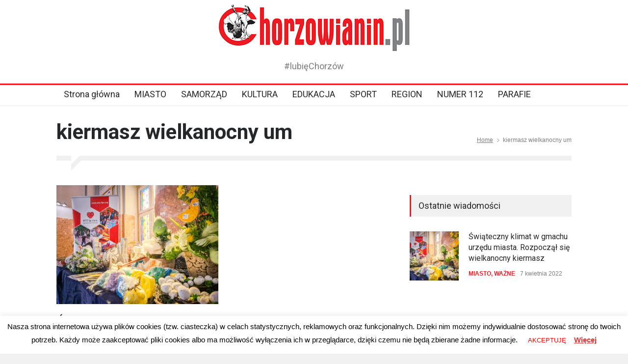

--- FILE ---
content_type: text/html; charset=UTF-8
request_url: https://chorzowianin.pl/tag/kiermasz-wielkanocny-um/
body_size: 14492
content:
<!DOCTYPE html>
<html lang="pl-PL">
		<head>
		
		
		<!-- Global site tag (gtag.js) - Google Analytics -->
<script async src="https://www.googletagmanager.com/gtag/js?id=UA-20571878-1"></script>
<script>
  window.dataLayer = window.dataLayer || [];
  function gtag(){dataLayer.push(arguments);}
  gtag('js', new Date());

  gtag('config', 'UA-20571878-1');
</script>
		
		
		<script async src="https://pagead2.googlesyndication.com/pagead/js/adsbygoogle.js?client=ca-pub-8151566119782374"
     crossorigin="anonymous"></script>
		
		
		<!--meta-->
		<meta http-equiv="content-type" content="text/html; charset=UTF-8" />
		<meta name="generator" content="WordPress 5.8.12" />
		<meta name="viewport" content="width=device-width, initial-scale=1, maximum-scale=1.2" />
		<meta name="description" content="#lubięChorzów" />
		<meta name="format-detection" content="telephone=no" />
		<!--style-->
		<link rel="alternate" type="application/rss+xml" title="RSS 2.0" href="https://chorzowianin.pl/feed/" />
		<link rel="pingback" href="https://chorzowianin.pl/xmlrpc.php" />
		<title>kiermasz wielkanocny um &#8211; Chorzowianin.pl portal mieszkańców miasta</title>
<style>
	/* Custom BSA_PRO Styles */

	/* fonts */

	/* form */
	.bsaProOrderingForm {   }
	.bsaProInput input,
	.bsaProInput input[type='file'],
	.bsaProSelectSpace select,
	.bsaProInputsRight .bsaInputInner,
	.bsaProInputsRight .bsaInputInner label {   }
	.bsaProPrice  {  }
	.bsaProDiscount  {   }
	.bsaProOrderingForm .bsaProSubmit,
	.bsaProOrderingForm .bsaProSubmit:hover,
	.bsaProOrderingForm .bsaProSubmit:active {   }

	/* alerts */
	.bsaProAlert,
	.bsaProAlert > a,
	.bsaProAlert > a:hover,
	.bsaProAlert > a:focus {  }
	.bsaProAlertSuccess {  }
	.bsaProAlertFailed {  }

	/* stats */
	.bsaStatsWrapper .ct-chart .ct-series.ct-series-b .ct-bar,
	.bsaStatsWrapper .ct-chart .ct-series.ct-series-b .ct-line,
	.bsaStatsWrapper .ct-chart .ct-series.ct-series-b .ct-point,
	.bsaStatsWrapper .ct-chart .ct-series.ct-series-b .ct-slice.ct-donut { stroke: #673AB7 !important; }

	.bsaStatsWrapper  .ct-chart .ct-series.ct-series-a .ct-bar,
	.bsaStatsWrapper .ct-chart .ct-series.ct-series-a .ct-line,
	.bsaStatsWrapper .ct-chart .ct-series.ct-series-a .ct-point,
	.bsaStatsWrapper .ct-chart .ct-series.ct-series-a .ct-slice.ct-donut { stroke: #FBCD39 !important; }

	/* Custom CSS */
	.bsaProContainer-1 { margin: 0 auto;}</style><meta name='robots' content='max-image-preview:large' />
<link rel='dns-prefetch' href='//fonts.googleapis.com' />
<link rel='dns-prefetch' href='//s.w.org' />
<link rel="alternate" type="application/rss+xml" title="Chorzowianin.pl portal mieszkańców miasta &raquo; Kanał z wpisami" href="https://chorzowianin.pl/feed/" />
<link rel="alternate" type="application/rss+xml" title="Chorzowianin.pl portal mieszkańców miasta &raquo; Kanał z komentarzami" href="https://chorzowianin.pl/comments/feed/" />
<link rel="alternate" type="application/rss+xml" title="Chorzowianin.pl portal mieszkańców miasta &raquo; Kanał z wpisami otagowanymi jako kiermasz wielkanocny um" href="https://chorzowianin.pl/tag/kiermasz-wielkanocny-um/feed/" />
		<!-- This site uses the Google Analytics by ExactMetrics plugin v7.1.0 - Using Analytics tracking - https://www.exactmetrics.com/ -->
							<script src="//www.googletagmanager.com/gtag/js?id=UA-4118295-6"  type="text/javascript" data-cfasync="false" async></script>
			<script type="text/javascript" data-cfasync="false">
				var em_version = '7.1.0';
				var em_track_user = true;
				var em_no_track_reason = '';
				
								var disableStrs = [
															'ga-disable-UA-4118295-6',
									];

				/* Function to detect opted out users */
				function __gtagTrackerIsOptedOut() {
					for ( var index = 0; index < disableStrs.length; index++ ) {
						if ( document.cookie.indexOf( disableStrs[ index ] + '=true' ) > -1 ) {
							return true;
						}
					}

					return false;
				}

				/* Disable tracking if the opt-out cookie exists. */
				if ( __gtagTrackerIsOptedOut() ) {
					for ( var index = 0; index < disableStrs.length; index++ ) {
						window[ disableStrs[ index ] ] = true;
					}
				}

				/* Opt-out function */
				function __gtagTrackerOptout() {
					for ( var index = 0; index < disableStrs.length; index++ ) {
						document.cookie = disableStrs[ index ] + '=true; expires=Thu, 31 Dec 2099 23:59:59 UTC; path=/';
						window[ disableStrs[ index ] ] = true;
					}
				}

				if ( 'undefined' === typeof gaOptout ) {
					function gaOptout() {
						__gtagTrackerOptout();
					}
				}
								window.dataLayer = window.dataLayer || [];

				window.ExactMetricsDualTracker = {
					helpers: {},
					trackers: {},
				};
				if ( em_track_user ) {
					function __gtagDataLayer() {
						dataLayer.push( arguments );
					}

					function __gtagTracker( type, name, parameters ) {
						if ( type === 'event' ) {
							
															parameters.send_to = exactmetrics_frontend.ua;
								__gtagDataLayer.apply( null, arguments );
													} else {
							__gtagDataLayer.apply( null, arguments );
						}
					}
					__gtagTracker( 'js', new Date() );
					__gtagTracker( 'set', {
						'developer_id.dNDMyYj' : true,
											} );
															__gtagTracker( 'config', 'UA-4118295-6', {"forceSSL":"true"} );
										window.gtag = __gtagTracker;										(
						function () {
							/* https://developers.google.com/analytics/devguides/collection/analyticsjs/ */
							/* ga and __gaTracker compatibility shim. */
							var noopfn = function () {
								return null;
							};
							var newtracker = function () {
								return new Tracker();
							};
							var Tracker = function () {
								return null;
							};
							var p = Tracker.prototype;
							p.get = noopfn;
							p.set = noopfn;
							p.send = function (){
								var args = Array.prototype.slice.call(arguments);
								args.unshift( 'send' );
								__gaTracker.apply(null, args);
							};
							var __gaTracker = function () {
								var len = arguments.length;
								if ( len === 0 ) {
									return;
								}
								var f = arguments[len - 1];
								if ( typeof f !== 'object' || f === null || typeof f.hitCallback !== 'function' ) {
									if ( 'send' === arguments[0] ) {
										var hitConverted, hitObject = false, action;
										if ( 'event' === arguments[1] ) {
											if ( 'undefined' !== typeof arguments[3] ) {
												hitObject = {
													'eventAction': arguments[3],
													'eventCategory': arguments[2],
													'eventLabel': arguments[4],
													'value': arguments[5] ? arguments[5] : 1,
												}
											}
										}
										if ( 'pageview' === arguments[1] ) {
											if ( 'undefined' !== typeof arguments[2] ) {
												hitObject = {
													'eventAction': 'page_view',
													'page_path' : arguments[2],
												}
											}
										}
										if ( typeof arguments[2] === 'object' ) {
											hitObject = arguments[2];
										}
										if ( typeof arguments[5] === 'object' ) {
											Object.assign( hitObject, arguments[5] );
										}
										if ( 'undefined' !== typeof arguments[1].hitType ) {
											hitObject = arguments[1];
											if ( 'pageview' === hitObject.hitType ) {
												hitObject.eventAction = 'page_view';
											}
										}
										if ( hitObject ) {
											action = 'timing' === arguments[1].hitType ? 'timing_complete' : hitObject.eventAction;
											hitConverted = mapArgs( hitObject );
											__gtagTracker( 'event', action, hitConverted );
										}
									}
									return;
								}

								function mapArgs( args ) {
									var arg, hit = {};
									var gaMap = {
										'eventCategory': 'event_category',
										'eventAction': 'event_action',
										'eventLabel': 'event_label',
										'eventValue': 'event_value',
										'nonInteraction': 'non_interaction',
										'timingCategory': 'event_category',
										'timingVar': 'name',
										'timingValue': 'value',
										'timingLabel': 'event_label',
										'page' : 'page_path',
										'location' : 'page_location',
										'title' : 'page_title',
									};
									for ( arg in args ) {
																				if ( ! ( ! args.hasOwnProperty(arg) || ! gaMap.hasOwnProperty(arg) ) ) {
											hit[gaMap[arg]] = args[arg];
										} else {
											hit[arg] = args[arg];
										}
									}
									return hit;
								}

								try {
									f.hitCallback();
								} catch ( ex ) {
								}
							};
							__gaTracker.create = newtracker;
							__gaTracker.getByName = newtracker;
							__gaTracker.getAll = function () {
								return [];
							};
							__gaTracker.remove = noopfn;
							__gaTracker.loaded = true;
							window['__gaTracker'] = __gaTracker;
						}
					)();
									} else {
										console.log( "" );
					( function () {
							function __gtagTracker() {
								return null;
							}
							window['__gtagTracker'] = __gtagTracker;
							window['gtag'] = __gtagTracker;
					} )();
									}
			</script>
				<!-- / Google Analytics by ExactMetrics -->
				<script type="text/javascript">
			window._wpemojiSettings = {"baseUrl":"https:\/\/s.w.org\/images\/core\/emoji\/13.1.0\/72x72\/","ext":".png","svgUrl":"https:\/\/s.w.org\/images\/core\/emoji\/13.1.0\/svg\/","svgExt":".svg","source":{"concatemoji":"https:\/\/chorzowianin.pl\/wp-includes\/js\/wp-emoji-release.min.js?ver=5.8.12"}};
			!function(e,a,t){var n,r,o,i=a.createElement("canvas"),p=i.getContext&&i.getContext("2d");function s(e,t){var a=String.fromCharCode;p.clearRect(0,0,i.width,i.height),p.fillText(a.apply(this,e),0,0);e=i.toDataURL();return p.clearRect(0,0,i.width,i.height),p.fillText(a.apply(this,t),0,0),e===i.toDataURL()}function c(e){var t=a.createElement("script");t.src=e,t.defer=t.type="text/javascript",a.getElementsByTagName("head")[0].appendChild(t)}for(o=Array("flag","emoji"),t.supports={everything:!0,everythingExceptFlag:!0},r=0;r<o.length;r++)t.supports[o[r]]=function(e){if(!p||!p.fillText)return!1;switch(p.textBaseline="top",p.font="600 32px Arial",e){case"flag":return s([127987,65039,8205,9895,65039],[127987,65039,8203,9895,65039])?!1:!s([55356,56826,55356,56819],[55356,56826,8203,55356,56819])&&!s([55356,57332,56128,56423,56128,56418,56128,56421,56128,56430,56128,56423,56128,56447],[55356,57332,8203,56128,56423,8203,56128,56418,8203,56128,56421,8203,56128,56430,8203,56128,56423,8203,56128,56447]);case"emoji":return!s([10084,65039,8205,55357,56613],[10084,65039,8203,55357,56613])}return!1}(o[r]),t.supports.everything=t.supports.everything&&t.supports[o[r]],"flag"!==o[r]&&(t.supports.everythingExceptFlag=t.supports.everythingExceptFlag&&t.supports[o[r]]);t.supports.everythingExceptFlag=t.supports.everythingExceptFlag&&!t.supports.flag,t.DOMReady=!1,t.readyCallback=function(){t.DOMReady=!0},t.supports.everything||(n=function(){t.readyCallback()},a.addEventListener?(a.addEventListener("DOMContentLoaded",n,!1),e.addEventListener("load",n,!1)):(e.attachEvent("onload",n),a.attachEvent("onreadystatechange",function(){"complete"===a.readyState&&t.readyCallback()})),(n=t.source||{}).concatemoji?c(n.concatemoji):n.wpemoji&&n.twemoji&&(c(n.twemoji),c(n.wpemoji)))}(window,document,window._wpemojiSettings);
		</script>
		<style type="text/css">
img.wp-smiley,
img.emoji {
	display: inline !important;
	border: none !important;
	box-shadow: none !important;
	height: 1em !important;
	width: 1em !important;
	margin: 0 .07em !important;
	vertical-align: -0.1em !important;
	background: none !important;
	padding: 0 !important;
}
</style>
	<link rel='stylesheet' id='wp-block-library-css'  href='https://chorzowianin.pl/wp-includes/css/dist/block-library/style.min.css?ver=5.8.12' type='text/css' media='all' />
<style id='wp-block-library-theme-inline-css' type='text/css'>
#start-resizable-editor-section{display:none}.wp-block-audio figcaption{color:#555;font-size:13px;text-align:center}.is-dark-theme .wp-block-audio figcaption{color:hsla(0,0%,100%,.65)}.wp-block-code{font-family:Menlo,Consolas,monaco,monospace;color:#1e1e1e;padding:.8em 1em;border:1px solid #ddd;border-radius:4px}.wp-block-embed figcaption{color:#555;font-size:13px;text-align:center}.is-dark-theme .wp-block-embed figcaption{color:hsla(0,0%,100%,.65)}.blocks-gallery-caption{color:#555;font-size:13px;text-align:center}.is-dark-theme .blocks-gallery-caption{color:hsla(0,0%,100%,.65)}.wp-block-image figcaption{color:#555;font-size:13px;text-align:center}.is-dark-theme .wp-block-image figcaption{color:hsla(0,0%,100%,.65)}.wp-block-pullquote{border-top:4px solid;border-bottom:4px solid;margin-bottom:1.75em;color:currentColor}.wp-block-pullquote__citation,.wp-block-pullquote cite,.wp-block-pullquote footer{color:currentColor;text-transform:uppercase;font-size:.8125em;font-style:normal}.wp-block-quote{border-left:.25em solid;margin:0 0 1.75em;padding-left:1em}.wp-block-quote cite,.wp-block-quote footer{color:currentColor;font-size:.8125em;position:relative;font-style:normal}.wp-block-quote.has-text-align-right{border-left:none;border-right:.25em solid;padding-left:0;padding-right:1em}.wp-block-quote.has-text-align-center{border:none;padding-left:0}.wp-block-quote.is-large,.wp-block-quote.is-style-large{border:none}.wp-block-search .wp-block-search__label{font-weight:700}.wp-block-group.has-background{padding:1.25em 2.375em;margin-top:0;margin-bottom:0}.wp-block-separator{border:none;border-bottom:2px solid;margin-left:auto;margin-right:auto;opacity:.4}.wp-block-separator:not(.is-style-wide):not(.is-style-dots){width:100px}.wp-block-separator.has-background:not(.is-style-dots){border-bottom:none;height:1px}.wp-block-separator.has-background:not(.is-style-wide):not(.is-style-dots){height:2px}.wp-block-table thead{border-bottom:3px solid}.wp-block-table tfoot{border-top:3px solid}.wp-block-table td,.wp-block-table th{padding:.5em;border:1px solid;word-break:normal}.wp-block-table figcaption{color:#555;font-size:13px;text-align:center}.is-dark-theme .wp-block-table figcaption{color:hsla(0,0%,100%,.65)}.wp-block-video figcaption{color:#555;font-size:13px;text-align:center}.is-dark-theme .wp-block-video figcaption{color:hsla(0,0%,100%,.65)}.wp-block-template-part.has-background{padding:1.25em 2.375em;margin-top:0;margin-bottom:0}#end-resizable-editor-section{display:none}
</style>
<link rel='stylesheet' id='liveblog24_live_blogging_tool-cgb-style-css-css'  href='https://chorzowianin.pl/wp-content/plugins/24liveblog/dist/blocks.style.build.css' type='text/css' media='all' />
<link rel='stylesheet' id='buy_sell_ads_pro_main_stylesheet-css'  href='https://chorzowianin.pl/wp-content/plugins/bsa-plugin-pro-scripteo/frontend/css/asset/style.css?v=4.3.97&#038;ver=5.8.12' type='text/css' media='all' />
<link rel='stylesheet' id='buy_sell_ads_pro_user_panel-css'  href='https://chorzowianin.pl/wp-content/plugins/bsa-plugin-pro-scripteo/frontend/css/asset/user-panel.css?ver=5.8.12' type='text/css' media='all' />
<link rel='stylesheet' id='buy_sell_ads_pro_template_stylesheet-css'  href='https://chorzowianin.pl/wp-content/plugins/bsa-plugin-pro-scripteo/frontend/css/all.css?ver=5.8.12' type='text/css' media='all' />
<link rel='stylesheet' id='buy_sell_ads_pro_animate_stylesheet-css'  href='https://chorzowianin.pl/wp-content/plugins/bsa-plugin-pro-scripteo/frontend/css/asset/animate.css?ver=5.8.12' type='text/css' media='all' />
<link rel='stylesheet' id='buy_sell_ads_pro_chart_stylesheet-css'  href='https://chorzowianin.pl/wp-content/plugins/bsa-plugin-pro-scripteo/frontend/css/asset/chart.css?ver=5.8.12' type='text/css' media='all' />
<link rel='stylesheet' id='buy_sell_ads_pro_carousel_stylesheet-css'  href='https://chorzowianin.pl/wp-content/plugins/bsa-plugin-pro-scripteo/frontend/css/asset/bsa.carousel.css?ver=5.8.12' type='text/css' media='all' />
<link rel='stylesheet' id='buy_sell_ads_pro_materialize_stylesheet-css'  href='https://chorzowianin.pl/wp-content/plugins/bsa-plugin-pro-scripteo/frontend/css/asset/material-design.css?ver=5.8.12' type='text/css' media='all' />
<link rel='stylesheet' id='jquery-ui-css'  href='https://chorzowianin.pl/wp-content/plugins/bsa-plugin-pro-scripteo/frontend/css/asset/ui-datapicker.css?ver=5.8.12' type='text/css' media='all' />
<link rel='stylesheet' id='contact-form-7-css'  href='https://chorzowianin.pl/wp-content/plugins/contact-form-7/includes/css/styles.css?ver=5.1.3' type='text/css' media='all' />
<link rel='stylesheet' id='cookie-law-info-css'  href='https://chorzowianin.pl/wp-content/plugins/cookie-law-info/public/css/cookie-law-info-public.css?ver=2.0.6' type='text/css' media='all' />
<link rel='stylesheet' id='cookie-law-info-gdpr-css'  href='https://chorzowianin.pl/wp-content/plugins/cookie-law-info/public/css/cookie-law-info-gdpr.css?ver=2.0.6' type='text/css' media='all' />
<link rel='stylesheet' id='dws-user-notes-css'  href='https://chorzowianin.pl/wp-content/plugins/dashboard-widgets-suite/css/styles-user-notes.css?ver=2.9' type='text/css' media='all' />
<link rel='stylesheet' id='cff-css'  href='https://chorzowianin.pl/wp-content/plugins/custom-facebook-feed/assets/css/cff-style.min.css?ver=4.2.6' type='text/css' media='all' />
<link rel='stylesheet' id='sb-font-awesome-css'  href='https://chorzowianin.pl/wp-content/plugins/custom-facebook-feed/assets/css/font-awesome.min.css?ver=4.7.0' type='text/css' media='all' />
<link rel='stylesheet' id='google-font-roboto-css'  href='//fonts.googleapis.com/css?family=Roboto%3A300%2C400%2C700&#038;ver=5.8.12' type='text/css' media='all' />
<link rel='stylesheet' id='google-font-roboto-condensed-css'  href='//fonts.googleapis.com/css?family=Roboto+Condensed%3A300%2C400%2C700&#038;ver=5.8.12' type='text/css' media='all' />
<link rel='stylesheet' id='reset-css'  href='https://chorzowianin.pl/wp-content/themes/pressroom/style/reset.css?ver=5.8.12' type='text/css' media='all' />
<link rel='stylesheet' id='superfish-css'  href='https://chorzowianin.pl/wp-content/themes/pressroom/style/superfish.css?ver=5.8.12' type='text/css' media='all' />
<link rel='stylesheet' id='prettyPhoto-css'  href='https://chorzowianin.pl/wp-content/themes/pressroom/style/prettyPhoto.css?ver=5.8.12' type='text/css' media='all' />
<link rel='stylesheet' id='jquery-qtip-css'  href='https://chorzowianin.pl/wp-content/themes/pressroom/style/jquery.qtip.css?ver=5.8.12' type='text/css' media='all' />
<link rel='stylesheet' id='odometer-css'  href='https://chorzowianin.pl/wp-content/themes/pressroom/style/odometer-theme-default.css?ver=5.8.12' type='text/css' media='all' />
<link rel='stylesheet' id='animations-css'  href='https://chorzowianin.pl/wp-content/themes/pressroom/style/animations.css?ver=5.8.12' type='text/css' media='all' />
<link rel='stylesheet' id='main-style-css'  href='https://chorzowianin.pl/wp-content/themes/pressroom/style.css?ver=5.8.12' type='text/css' media='all' />
<link rel='stylesheet' id='menu-styles-css'  href='https://chorzowianin.pl/wp-content/themes/pressroom/style/menu_styles.css?ver=5.8.12' type='text/css' media='all' />
<link rel='stylesheet' id='responsive-css'  href='https://chorzowianin.pl/wp-content/themes/pressroom/style/responsive.css?ver=5.8.12' type='text/css' media='all' />
<link rel='stylesheet' id='custom-css'  href='https://chorzowianin.pl/wp-content/themes/pressroom/custom.css?ver=5.8.12' type='text/css' media='all' />
<script type='text/javascript' id='exactmetrics-frontend-script-js-extra'>
/* <![CDATA[ */
var exactmetrics_frontend = {"js_events_tracking":"true","download_extensions":"zip,mp3,mpeg,pdf,docx,pptx,xlsx,rar","inbound_paths":"[{\"path\":\"\\\/go\\\/\",\"label\":\"affiliate\"},{\"path\":\"\\\/recommend\\\/\",\"label\":\"affiliate\"}]","home_url":"https:\/\/chorzowianin.pl","hash_tracking":"false","ua":"UA-4118295-6","v4_id":""};
/* ]]> */
</script>
<script type='text/javascript' src='https://chorzowianin.pl/wp-content/plugins/google-analytics-dashboard-for-wp/assets/js/frontend-gtag.min.js?ver=7.1.0' id='exactmetrics-frontend-script-js'></script>
<script type='text/javascript' src='https://chorzowianin.pl/wp-includes/js/jquery/jquery.min.js?ver=3.6.0' id='jquery-core-js'></script>
<script type='text/javascript' src='https://chorzowianin.pl/wp-includes/js/jquery/jquery-migrate.min.js?ver=3.3.2' id='jquery-migrate-js'></script>
<script type='text/javascript' id='jquery-js-after'>
UA-20571878-1
</script>
<script type='text/javascript' id='thickbox-js-extra'>
/* <![CDATA[ */
var thickboxL10n = {"next":"Nast\u0119pne >","prev":"< Poprzednie","image":"Obrazek","of":"z","close":"Zamknij","noiframes":"Funkcja wymaga u\u017cycia ramek inline, a ich obs\u0142uga jest w twojej przegl\u0105darce wy\u0142\u0105czona lub nie s\u0105 one przez ni\u0105 obs\u0142ugiwane. ","loadingAnimation":"https:\/\/chorzowianin.pl\/wp-includes\/js\/thickbox\/loadingAnimation.gif"};
/* ]]> */
</script>
<script type='text/javascript' src='https://chorzowianin.pl/wp-includes/js/thickbox/thickbox.js?ver=3.1-20121105' id='thickbox-js'></script>
<script type='text/javascript' src='https://chorzowianin.pl/wp-includes/js/underscore.min.js?ver=1.13.1' id='underscore-js'></script>
<script type='text/javascript' src='https://chorzowianin.pl/wp-includes/js/shortcode.min.js?ver=5.8.12' id='shortcode-js'></script>
<script type='text/javascript' src='https://chorzowianin.pl/wp-admin/js/media-upload.min.js?ver=5.8.12' id='media-upload-js'></script>
<script type='text/javascript' src='https://chorzowianin.pl/wp-content/plugins/bsa-plugin-pro-scripteo/frontend/js/script.js?ver=5.8.12' id='buy_sell_ads_pro_js_script-js'></script>
<script type='text/javascript' src='https://chorzowianin.pl/wp-content/plugins/bsa-plugin-pro-scripteo/frontend/js/jquery.viewportchecker.js?ver=5.8.12' id='buy_sell_ads_pro_viewport_checker_js_script-js'></script>
<script type='text/javascript' src='https://chorzowianin.pl/wp-content/plugins/bsa-plugin-pro-scripteo/frontend/js/chart.js?ver=5.8.12' id='buy_sell_ads_pro_chart_js_script-js'></script>
<script type='text/javascript' src='https://chorzowianin.pl/wp-content/plugins/bsa-plugin-pro-scripteo/frontend/js/bsa.carousel.js?ver=5.8.12' id='buy_sell_ads_pro_carousel_js_script-js'></script>
<script type='text/javascript' src='https://chorzowianin.pl/wp-content/plugins/bsa-plugin-pro-scripteo/frontend/js/jquery.simplyscroll.js?ver=5.8.12' id='buy_sell_ads_pro_simply_scroll_js_script-js'></script>
<script type='text/javascript' id='cookie-law-info-js-extra'>
/* <![CDATA[ */
var Cli_Data = {"nn_cookie_ids":[],"cookielist":[],"non_necessary_cookies":[],"ccpaEnabled":"","ccpaRegionBased":"","ccpaBarEnabled":"","strictlyEnabled":["necessary","obligatoire"],"ccpaType":"gdpr","js_blocking":"","custom_integration":"","triggerDomRefresh":"","secure_cookies":""};
var cli_cookiebar_settings = {"animate_speed_hide":"500","animate_speed_show":"500","background":"#FFF","border":"#b1a6a6c2","border_on":"","button_1_button_colour":"#ffffff","button_1_button_hover":"#cccccc","button_1_link_colour":"#ff0000","button_1_as_button":"1","button_1_new_win":"","button_2_button_colour":"#333","button_2_button_hover":"#292929","button_2_link_colour":"#dd3333","button_2_as_button":"","button_2_hidebar":"","button_3_button_colour":"#000","button_3_button_hover":"#000000","button_3_link_colour":"#fff","button_3_as_button":"1","button_3_new_win":"","button_4_button_colour":"#000","button_4_button_hover":"#000000","button_4_link_colour":"#62a329","button_4_as_button":"","button_7_button_colour":"#61a229","button_7_button_hover":"#4e8221","button_7_link_colour":"#fff","button_7_as_button":"1","button_7_new_win":"","font_family":"inherit","header_fix":"","notify_animate_hide":"1","notify_animate_show":"","notify_div_id":"#cookie-law-info-bar","notify_position_horizontal":"right","notify_position_vertical":"bottom","scroll_close":"","scroll_close_reload":"","accept_close_reload":"","reject_close_reload":"","showagain_tab":"1","showagain_background":"#fff","showagain_border":"#000","showagain_div_id":"#cookie-law-info-again","showagain_x_position":"100px","text":"#000000","show_once_yn":"","show_once":"10000","logging_on":"","as_popup":"","popup_overlay":"1","bar_heading_text":"","cookie_bar_as":"banner","popup_showagain_position":"bottom-right","widget_position":"left"};
var log_object = {"ajax_url":"https:\/\/chorzowianin.pl\/wp-admin\/admin-ajax.php"};
/* ]]> */
</script>
<script type='text/javascript' src='https://chorzowianin.pl/wp-content/plugins/cookie-law-info/public/js/cookie-law-info-public.js?ver=2.0.6' id='cookie-law-info-js'></script>
<script type='text/javascript' id='dws-user-notes-js-extra'>
/* <![CDATA[ */
var dws_user_notes = {"open":"Cancel","close":"Add Note","confirm":"Delete this note?"};
/* ]]> */
</script>
<script type='text/javascript' src='https://chorzowianin.pl/wp-content/plugins/dashboard-widgets-suite/js/scripts-user-notes.js?ver=2.9' id='dws-user-notes-js'></script>
<script type='text/javascript' src='https://chorzowianin.pl/wp-content/plugins/wp-image-zoooom/assets/js/jquery.image_zoom.min.js?ver=1.47.1' id='image_zoooom-js'></script>
<script type='text/javascript' id='image_zoooom-init-js-extra'>
/* <![CDATA[ */
var IZ = {"with_woocommerce":"0","exchange_thumbnails":"1","woo_categories":"0","enable_mobile":"1","options":{"zoomType":"inner","cursor":"zoom-in","easingAmount":12},"woo_slider":"0"};
/* ]]> */
</script>
<script type='text/javascript' src='https://chorzowianin.pl/wp-content/plugins/wp-image-zoooom/assets/js/image_zoom-init.js?ver=1.47.1' id='image_zoooom-init-js'></script>
<!-- OG: 2.9.2 -->
<meta property="og:image" content="https://chorzowianin.pl/wp-content/uploads/2021/10/cropped-6gzp2q0w-scaled-1.jpeg" /><meta property="og:type" content="website" /><meta property="og:locale" content="pl_PL" /><meta property="og:site_name" content="Chorzowianin.pl portal mieszkańców miasta" /><meta property="og:url" content="https://chorzowianin.pl/tag/kiermasz-wielkanocny-um/" /><meta property="og:title" content="kiermasz wielkanocny um &#8211; Chorzowianin.pl portal mieszkańców miasta" /><meta property="twitter:partner" content="ogwp" /><!-- /OG -->
<link rel="https://api.w.org/" href="https://chorzowianin.pl/wp-json/" /><link rel="alternate" type="application/json" href="https://chorzowianin.pl/wp-json/wp/v2/tags/614" /><link rel="EditURI" type="application/rsd+xml" title="RSD" href="https://chorzowianin.pl/xmlrpc.php?rsd" />
<link rel="wlwmanifest" type="application/wlwmanifest+xml" href="https://chorzowianin.pl/wp-includes/wlwmanifest.xml" /> 
<meta name="generator" content="WordPress 5.8.12" />
<meta name="generator" content="Powered by WPBakery Page Builder - drag and drop page builder for WordPress."/>
<!--[if lte IE 9]><link rel="stylesheet" type="text/css" href="https://chorzowianin.pl/wp-content/plugins/js_composer/assets/css/vc_lte_ie9.min.css" media="screen"><![endif]--><style type="text/css">.vc_editor.compose-mode .zoooom::before { content: "\f179     Zoom applied to the image. Check on the frontend"; position: absolute; margin-top: 12px; text-align: right; background-color: white; line-height: 1.4em; left: 5%; padding: 0 10px 6px; font-family: dashicons; font-size: 0.9em; font-style: italic; z-index: 20; }</style><link rel="icon" href="https://chorzowianin.pl/wp-content/uploads/2021/10/cropped-6gzp2q0w-scaled-1-32x32.jpeg" sizes="32x32" />
<link rel="icon" href="https://chorzowianin.pl/wp-content/uploads/2021/10/cropped-6gzp2q0w-scaled-1-192x192.jpeg" sizes="192x192" />
<link rel="apple-touch-icon" href="https://chorzowianin.pl/wp-content/uploads/2021/10/cropped-6gzp2q0w-scaled-1-180x180.jpeg" />
<meta name="msapplication-TileImage" content="https://chorzowianin.pl/wp-content/uploads/2021/10/cropped-6gzp2q0w-scaled-1-270x270.jpeg" />
<noscript><style type="text/css"> .wpb_animate_when_almost_visible { opacity: 1; }</style></noscript><!--custom style-->
<style type="text/css">
			body ul.post_details.simple li.category .category-67,
		body .footer ul.post_details.simple li.category .category-67		{
			color: #0084ff;
		}
		.post_details.simple li.category.container-category-67		{
			background-color: transparent;
		}
		.post_details li.category.container-category-67		{
			background-color: #0084ff;
		}
		</style>	</head>
		<body class="archive tag tag-kiermasz-wielkanocny-um tag-614 wpb-js-composer js-comp-ver-5.6 vc_responsive">
		<div class="site_container">
						<!-- Header -->
			<div class="header_container">
				<div class="header clearfix">
										
										
					
					<div class="logo">
						<h1><a href="https://chorzowianin.pl" title="Chorzowianin.pl portal mieszkańców miasta">
														<img src="http://chorzowianin.pl/wp-content/uploads/2019/06/chorzowianin.jpg" alt="logo" />
																				</a></h1>
						<h4>#lubięChorzów</h4>
					</div>
									</div>
			</div>
								<div class="menu_container style_3  collapsible-mobile-submenus">
						<a href="#" class="mobile-menu-switch">
							<span class="line"></span>
							<span class="line"></span>
							<span class="line"></span>
						</a>
						<div class="mobile-menu-divider"></div>
					<nav class="ubermenu clearfix"><ul id="menu-menu-glowne-portalu" class="sf-menu ubermenu-nav"><li id="menu-item-1307" class="ubermenu-item ubermenu-item-type-custom ubermenu-item-object-custom ubermenu-item-home ubermenu-item-1307"><a href="http://chorzowianin.pl/">Strona główna</a></li>
<li id="menu-item-1308" class="ubermenu-item ubermenu-item-type-taxonomy ubermenu-item-object-category ubermenu-item-1308"><a href="https://chorzowianin.pl/category/miasto/">MIASTO</a></li>
<li id="menu-item-1309" class="ubermenu-item ubermenu-item-type-taxonomy ubermenu-item-object-category ubermenu-item-1309"><a href="https://chorzowianin.pl/category/samorzad/">SAMORZĄD</a></li>
<li id="menu-item-1310" class="ubermenu-item ubermenu-item-type-taxonomy ubermenu-item-object-category ubermenu-item-1310"><a href="https://chorzowianin.pl/category/kultura/">KULTURA</a></li>
<li id="menu-item-1311" class="ubermenu-item ubermenu-item-type-taxonomy ubermenu-item-object-category ubermenu-item-1311"><a href="https://chorzowianin.pl/category/edukacja/">EDUKACJA</a></li>
<li id="menu-item-1312" class="ubermenu-item ubermenu-item-type-taxonomy ubermenu-item-object-category ubermenu-item-1312"><a href="https://chorzowianin.pl/category/sport/">SPORT</a></li>
<li id="menu-item-1313" class="ubermenu-item ubermenu-item-type-taxonomy ubermenu-item-object-category ubermenu-item-1313"><a href="https://chorzowianin.pl/category/region/">REGION</a></li>
<li id="menu-item-1314" class="ubermenu-item ubermenu-item-type-taxonomy ubermenu-item-object-category ubermenu-item-1314"><a href="https://chorzowianin.pl/category/112/">NUMER 112</a></li>
<li id="menu-item-1315" class="ubermenu-item ubermenu-item-type-taxonomy ubermenu-item-object-category ubermenu-item-1315"><a href="https://chorzowianin.pl/category/parafie/">PARAFIE</a></li>
</ul></nav>					</div>
							<!-- /Header --><div class="theme_page relative">
	<div class="vc_row wpb_row vc_row-fluid page_header vertical_align_table clearfix page_margin_top">
		<div class="page_header_left">
						<h1 class="page_title">kiermasz wielkanocny um</h1>
		</div>
		<div class="page_header_right">
			<ul class="bread_crumb">
				<li>
					<a href="https://chorzowianin.pl" title="Home">
						Home					</a>
				</li>
				<li class="separator icon_small_arrow right_gray">
					&nbsp;
				</li>
				<li>
					kiermasz wielkanocny um				</li>
			</ul>
		</div>
	</div>
	<div class="clearfix">
		<div class="vc_row wpb_row vc_row-fluid"><div class="wpb_column vc_column_container vc_col-sm-12"><div class="wpb_wrapper"><div class="divider_block clearfix"><hr class="divider first"><hr class="divider subheader_arrow"><hr class="divider last"></div></div></div></div><div class="vc_row wpb_row vc_row-fluid"><div class="wpb_column vc_column_container vc_col-sm-8"><div class="wpb_wrapper"><div class="vc_row wpb_row vc_row-fluid"><div class="vc_col-sm-6 wpb_column vc_column_container"><ul class="blog clearfix"><li class=" post post-33755 type-post status-publish format-standard has-post-thumbnail hentry category-miasto category-wazne tag-chorzow tag-kiermasz-wielkanocny tag-kiermasz-wielkanocny-um tag-urzad-miasta tag-wielkanocne-ozdoby"><a class="post_image" href="https://chorzowianin.pl/2022/04/07/swiateczny-klimat-w-gmachu-urzedu-miasta-rozpoczal-sie-wielkanocny-kiermasz/" title="Świąteczny klimat w gmachu urzędu miasta. Rozpoczął się wielkanocny kiermasz"><img width="330" height="242" src="https://chorzowianin.pl/wp-content/uploads/2022/04/277791508_2195045160669671_2262804520103936788_n-330x242.jpg" class="attachment-blog-post-thumb size-blog-post-thumb wp-post-image" alt="Świąteczny klimat w gmachu urzędu miasta. Rozpoczął się wielkanocny kiermasz" loading="lazy" title="" srcset="https://chorzowianin.pl/wp-content/uploads/2022/04/277791508_2195045160669671_2262804520103936788_n-330x242.jpg 330w, https://chorzowianin.pl/wp-content/uploads/2022/04/277791508_2195045160669671_2262804520103936788_n-510x374.jpg 510w, https://chorzowianin.pl/wp-content/uploads/2022/04/277791508_2195045160669671_2262804520103936788_n-130x95.jpg 130w, https://chorzowianin.pl/wp-content/uploads/2022/04/277791508_2195045160669671_2262804520103936788_n.jpg 2016w" sizes="(max-width: 330px) 100vw, 330px" /></a><h2 class="clearfix"><a href="https://chorzowianin.pl/2022/04/07/swiateczny-klimat-w-gmachu-urzedu-miasta-rozpoczal-sie-wielkanocny-kiermasz/" title="Świąteczny klimat w gmachu urzędu miasta. Rozpoczął się wielkanocny kiermasz">Świąteczny klimat w gmachu urzędu miasta. Rozpoczął się wielkanocny kiermasz</a></h2><ul class="post_details"><li class="category"><a class="category-26" href="https://chorzowianin.pl/category/miasto/" title="View all posts filed under MIASTO">MIASTO</a>, <a class="category-35" href="https://chorzowianin.pl/category/wazne/" title="Wrzuć do tej kategorii, wtedy wyświetli się w Sliderze na Stronie Głównej">WAŻNE</a></li><li class="date">7 kwietnia 2022</li></ul><p>Tegoroczne święta wielkanocne zbliżają się wielkimi krokami. Z tej okazji rozpoczynają się rozmaite kiermasze. Jeden z nich znalazł swoje miejsce w gmachu urzędu miasta. </p>
<a title="CZYTAJ WIĘCEJ" href="https://chorzowianin.pl/2022/04/07/swiateczny-klimat-w-gmachu-urzedu-miasta-rozpoczal-sie-wielkanocny-kiermasz/" class="read_more"><span class="arrow"></span><span>CZYTAJ WIĘCEJ</span></a></li></ul></div></div><input type="hidden" name="theme_blog_2_columns_pagination" value="a:20:{s:13:&quot;pr_pagination&quot;;s:1:&quot;1&quot;;s:15:&quot;ajax_pagination&quot;;s:1:&quot;1&quot;;s:14:&quot;items_per_page&quot;;s:1:&quot;6&quot;;s:8:&quot;order_by&quot;;s:4:&quot;date&quot;;s:15:&quot;show_post_title&quot;;s:1:&quot;1&quot;;s:17:&quot;show_post_excerpt&quot;;s:1:&quot;1&quot;;s:9:&quot;read_more&quot;;s:1:&quot;1&quot;;s:18:&quot;read_more_featured&quot;;s:1:&quot;1&quot;;s:14:&quot;show_post_icon&quot;;s:1:&quot;1&quot;;s:20:&quot;show_post_categories&quot;;s:1:&quot;1&quot;;s:16:&quot;show_post_author&quot;;s:1:&quot;0&quot;;s:14:&quot;show_post_date&quot;;s:1:&quot;1&quot;;s:22:&quot;show_post_comments_box&quot;;s:1:&quot;0&quot;;s:17:&quot;is_search_results&quot;;s:1:&quot;0&quot;;s:3:&quot;tag&quot;;s:23:&quot;kiermasz-wielkanocny-um&quot;;s:8:&quot;monthnum&quot;;i:0;s:3:&quot;day&quot;;i:0;s:4:&quot;year&quot;;i:0;s:1:&quot;w&quot;;i:0;s:8:&quot;page_uri&quot;;s:29:&quot;/tag/kiermasz-wielkanocny-um/&quot;;}" /></div></div><div class="wpb_column vc_column_container vc_col-sm-4"><div class="wpb_wrapper"><h4 class="box_header page_margin_top_section">Ostatnie wiadomości</h4><div class="vertical_carousel_container clearfix"><ul class="blog small vertical_carousel visible-3 autoplay-0 pause_on_hover-1 scroll-1"><li class="post">
			<a href="https://chorzowianin.pl/2022/04/07/swiateczny-klimat-w-gmachu-urzedu-miasta-rozpoczal-sie-wielkanocny-kiermasz/" title="Świąteczny klimat w gmachu urzędu miasta. Rozpoczął się wielkanocny kiermasz" class="post_image clearfix"><img width="100" height="100" src="https://chorzowianin.pl/wp-content/uploads/2022/04/277791508_2195045160669671_2262804520103936788_n-100x100.jpg" class="attachment-pressroom-small-thumb size-pressroom-small-thumb wp-post-image" alt="Świąteczny klimat w gmachu urzędu miasta. Rozpoczął się wielkanocny kiermasz" loading="lazy" title="" srcset="https://chorzowianin.pl/wp-content/uploads/2022/04/277791508_2195045160669671_2262804520103936788_n-100x100.jpg 100w, https://chorzowianin.pl/wp-content/uploads/2022/04/277791508_2195045160669671_2262804520103936788_n-524x524.jpg 524w" sizes="(max-width: 100px) 100vw, 100px" /></a><div class="post_content"><h5><a href="https://chorzowianin.pl/2022/04/07/swiateczny-klimat-w-gmachu-urzedu-miasta-rozpoczal-sie-wielkanocny-kiermasz/" title="Świąteczny klimat w gmachu urzędu miasta. Rozpoczął się wielkanocny kiermasz">Świąteczny klimat w gmachu urzędu miasta. Rozpoczął się wielkanocny kiermasz</a></h5>
			<ul class="post_details simple"><li class="category"><a class="category-26" href="https://chorzowianin.pl/category/miasto/" title="View all posts filed under MIASTO">MIASTO</a>, <a class="category-35" href="https://chorzowianin.pl/category/wazne/" title="Wrzuć do tej kategorii, wtedy wyświetli się w Sliderze na Stronie Głównej">WAŻNE</a></li><li class="date">7 kwietnia 2022</li>
			</ul></div></li></ul></div><div class="vc_empty_space"   style="height: 32px" ><span class="vc_empty_space_inner"></span></div>
</div></div></div>
	</div>
</div>
						<div class="footer_container">
				<div class="footer clearfix">
					<div class="vc_row wpb_row vc_row-fluid ">
						<div class='vc_col-sm-4 wpb_column vc_column_container'><h4 class='box_header'>Chorzowianin.pl</h4><p class="padding_top_bottom_25">To lokalne i multimedialne wiadomości na kliknięcie myszką przez całą dobę w internecie Chorzowianin.pl To wiadomości na wyciągnięcie ręki w bezpłatnym czasopiśmie – dostępnym co najmniej raz w miesiącu w wielu punktach miasta Chorzowianin.pl Newsy telewizyjne i prasowe, relacje i wywiady, konkursy i rozrywka, ogłoszenia drobne Chorzowianin.pl Atrakcyjna platforma reklamowa dla firm nie tylko z terenu miasta, dobry sposób na dotarcie do potencjalnego klienta Chorzowianin.pl Szeroka i nowoczesna informacja o życiu Chorzowa</p>		<div class="vc_row wpb_row vc_row-fluid">
						<div class="vc_col-sm-6 wpb_column vc_column_container">
				<h5>Agencja Mediów Lokalnych mediaL</h5>				<p>
					ul. Katowicka 105 <br>41-500 Chorzów<br>				</p>
							</div>
						<div class="vc_col-sm-6 wpb_column vc_column_container">
				<h5>Telefon</h5>				<p>
					tel. (32) 241-33-74<br><br>				</p>
							</div>
					</div>
		<h4 class='box_header page_margin_top'>Skontaktuj się z nami</h4>		<ul class="social_icons dark page_margin_top clearfix">
						<li><a href="http://facebook.com/chorzowianin" class="social_icon facebook"></a></li>
						<li><a href="https://twitter.com/chorzowianin" class="social_icon twitter"></a></li>
						<li><a href="mailto:portal@chorzowianin.pl" class="social_icon mail"></a></li>
						<li><a href="#" class="social_icon skype"></a></li>
						<li><a href="http://themeforest.net/user/QuanticaLabs?ref=QuanticaLabs" class="social_icon envato"></a></li>
						<li><a href="#" class="social_icon instagram"></a></li>
						<li><a href="#" class="social_icon pinterest"></a></li>
					</ul>
		</div><div class='vc_col-sm-4 wpb_column vc_column_container'>		<h4 class='box_header'>Najnowsze wiadomości</h4><div class="vertical_carousel_container"><ul class="blog small vertical_carousel visible-3 autoplay-1 pause_on_hover-1 scroll-1"><li class="post">
				<a href="https://chorzowianin.pl/2026/01/16/prefabrykowany-garaz-zamiast-murowanego-coraz-wiecej-inwestorow-wybiera-waw-system/" title="Prefabrykowany garaż zamiast murowanego? Coraz więcej inwestorów wybiera WAW System" class="post_image"><img width="100" height="100" src="https://chorzowianin.pl/wp-content/uploads/2026/01/garaże-tynkowane-od-WAW-System-100x100.jpg" class="attachment-pressroom-small-thumb size-pressroom-small-thumb wp-post-image" alt="Blog Template" loading="lazy" title="" srcset="https://chorzowianin.pl/wp-content/uploads/2026/01/garaże-tynkowane-od-WAW-System-100x100.jpg 100w, https://chorzowianin.pl/wp-content/uploads/2026/01/garaże-tynkowane-od-WAW-System-524x524.jpg 524w" sizes="(max-width: 100px) 100vw, 100px" /></a><div class="post_content"><h5><a href="https://chorzowianin.pl/2026/01/16/prefabrykowany-garaz-zamiast-murowanego-coraz-wiecej-inwestorow-wybiera-waw-system/" title="Prefabrykowany garaż zamiast murowanego? Coraz więcej inwestorów wybiera WAW System">Prefabrykowany garaż zamiast murowanego? Coraz więcej inwestorów wybiera WAW System</a></h5>
				<ul class="post_details simple"><li class="category container-category-48"><a class="category-48" href="https://chorzowianin.pl/category/promocja/" title="View all posts filed under PROMOCJA">PROMOCJA</a></li><li class="date">16 stycznia 2026</li>
				</ul></div></li><li class="post">
				<a href="https://chorzowianin.pl/2026/01/04/fatalny-poczatek-roku-najwyzsza-porazka-ruchu-w-historii/" title="Fatalny początek roku. Najwyższa porażka Ruchu w&nbsp;historii (wideo)" class="post_image"><img width="100" height="100" src="https://chorzowianin.pl/wp-content/uploads/2026/01/Zrzut-ekranu-583-100x100.png" class="attachment-pressroom-small-thumb size-pressroom-small-thumb wp-post-image" alt="Blog Template" loading="lazy" title="" srcset="https://chorzowianin.pl/wp-content/uploads/2026/01/Zrzut-ekranu-583-100x100.png 100w, https://chorzowianin.pl/wp-content/uploads/2026/01/Zrzut-ekranu-583-524x524.png 524w" sizes="(max-width: 100px) 100vw, 100px" /></a><div class="post_content"><h5><a href="https://chorzowianin.pl/2026/01/04/fatalny-poczatek-roku-najwyzsza-porazka-ruchu-w-historii/" title="Fatalny początek roku. Najwyższa porażka Ruchu w&nbsp;historii (wideo)">Fatalny początek roku. Najwyższa porażka Ruchu w&nbsp;historii (wideo)</a></h5>
				<ul class="post_details simple"><li class="category"><a class="category-6" href="https://chorzowianin.pl/category/sport/" title="View all posts filed under SPORT">SPORT</a>, <a class="category-35" href="https://chorzowianin.pl/category/wazne/" title="Wrzuć do tej kategorii, wtedy wyświetli się w Sliderze na Stronie Głównej">WAŻNE</a></li><li class="date">4 stycznia 2026</li>
				</ul></div></li><li class="post">
				<a href="https://chorzowianin.pl/2025/12/23/prezent-na-2-latka-dla-chlopca-to-naprawde-sie-sprawdza/" title="Prezent na 2 latka dla chłopca. To naprawdę się sprawdza" class="post_image"><img width="100" height="100" src="https://chorzowianin.pl/wp-content/uploads/2025/12/2-letni-chlopiec-i-3-letnia-dziewczynka-bawią-się-prezentem-z-whybaby.pl_-100x100.webp" class="attachment-pressroom-small-thumb size-pressroom-small-thumb wp-post-image" alt="Blog Template" loading="lazy" title="" srcset="https://chorzowianin.pl/wp-content/uploads/2025/12/2-letni-chlopiec-i-3-letnia-dziewczynka-bawią-się-prezentem-z-whybaby.pl_-100x100.webp 100w, https://chorzowianin.pl/wp-content/uploads/2025/12/2-letni-chlopiec-i-3-letnia-dziewczynka-bawią-się-prezentem-z-whybaby.pl_-524x524.webp 524w" sizes="(max-width: 100px) 100vw, 100px" /></a><div class="post_content"><h5><a href="https://chorzowianin.pl/2025/12/23/prezent-na-2-latka-dla-chlopca-to-naprawde-sie-sprawdza/" title="Prezent na 2 latka dla chłopca. To naprawdę się sprawdza">Prezent na 2 latka dla chłopca. To naprawdę się sprawdza</a></h5>
				<ul class="post_details simple"><li class="category container-category-48"><a class="category-48" href="https://chorzowianin.pl/category/promocja/" title="View all posts filed under PROMOCJA">PROMOCJA</a></li><li class="date">23 grudnia 2025</li>
				</ul></div></li><li class="post">
				<a href="https://chorzowianin.pl/2025/12/13/ruch-ma-nowy-sztandar-zobacz-zdjecia-z-ceremonii-i-klubowej-wigilii/" title="Ruch ma nowy sztandar. Zobacz zdjęcia z ceremonii i&nbsp;klubowej wigilii" class="post_image"><img width="100" height="100" src="https://chorzowianin.pl/wp-content/uploads/2025/12/20251212xPF_MB0033-100x100.jpg" class="attachment-pressroom-small-thumb size-pressroom-small-thumb wp-post-image" alt="Blog Template" loading="lazy" title="" srcset="https://chorzowianin.pl/wp-content/uploads/2025/12/20251212xPF_MB0033-100x100.jpg 100w, https://chorzowianin.pl/wp-content/uploads/2025/12/20251212xPF_MB0033-524x524.jpg 524w" sizes="(max-width: 100px) 100vw, 100px" /></a><div class="post_content"><h5><a href="https://chorzowianin.pl/2025/12/13/ruch-ma-nowy-sztandar-zobacz-zdjecia-z-ceremonii-i-klubowej-wigilii/" title="Ruch ma nowy sztandar. Zobacz zdjęcia z ceremonii i&nbsp;klubowej wigilii">Ruch ma nowy sztandar. Zobacz zdjęcia z ceremonii i&nbsp;klubowej wigilii</a></h5>
				<ul class="post_details simple"><li class="category"><a class="category-6" href="https://chorzowianin.pl/category/sport/" title="View all posts filed under SPORT">SPORT</a>, <a class="category-35" href="https://chorzowianin.pl/category/wazne/" title="Wrzuć do tej kategorii, wtedy wyświetli się w Sliderze na Stronie Głównej">WAŻNE</a></li><li class="date">13 grudnia 2025</li>
				</ul></div></li><li class="post">
				<a href="https://chorzowianin.pl/2025/12/07/koniec-wyjazdowego-fatum-niebiescy-wygrali-w-lecznej/" title="Koniec wyjazdowego fatum. &quot;Niebiescy&quot; wygrali w&nbsp;Łęcznej" class="post_image"><img width="100" height="100" src="https://chorzowianin.pl/wp-content/uploads/2025/08/20250820xPF_MB0308-100x100.jpg" class="attachment-pressroom-small-thumb size-pressroom-small-thumb wp-post-image" alt="Blog Template" loading="lazy" title="" srcset="https://chorzowianin.pl/wp-content/uploads/2025/08/20250820xPF_MB0308-100x100.jpg 100w, https://chorzowianin.pl/wp-content/uploads/2025/08/20250820xPF_MB0308-524x524.jpg 524w" sizes="(max-width: 100px) 100vw, 100px" /></a><div class="post_content"><h5><a href="https://chorzowianin.pl/2025/12/07/koniec-wyjazdowego-fatum-niebiescy-wygrali-w-lecznej/" title="Koniec wyjazdowego fatum. &quot;Niebiescy&quot; wygrali w&nbsp;Łęcznej">Koniec wyjazdowego fatum. "Niebiescy" wygrali w&nbsp;Łęcznej</a></h5>
				<ul class="post_details simple"><li class="category"><a class="category-6" href="https://chorzowianin.pl/category/sport/" title="View all posts filed under SPORT">SPORT</a>, <a class="category-35" href="https://chorzowianin.pl/category/wazne/" title="Wrzuć do tej kategorii, wtedy wyświetli się w Sliderze na Stronie Głównej">WAŻNE</a></li><li class="date">7 grudnia 2025</li>
				</ul></div></li></ul></div></div><div class='vc_col-sm-4 wpb_column vc_column_container'><h4 class="box_header">Najnowsze filmy z Chorzowa</h4>
</div><div class='vc_col-sm-4 wpb_column vc_column_container'>
<div style="height:30px" aria-hidden="true" class="wp-block-spacer"></div>
</div><div class='vc_col-sm-4 wpb_column vc_column_container'>
<figure class="wp-block-embed is-type-video is-provider-youtube wp-block-embed-youtube wp-embed-aspect-16-9 wp-has-aspect-ratio"><div class="wp-block-embed__wrapper">
<iframe loading="lazy" title="CHORZOWIANIN.PL NAJNOWSZE" width="500" height="281" src="https://www.youtube.com/embed/videoseries?list=PLgRgH4X9rgmYOsjh4WTVuNeMXe_OVUXWs" frameborder="0" allow="accelerometer; autoplay; clipboard-write; encrypted-media; gyroscope; picture-in-picture" allowfullscreen></iframe>
</div></figure>
</div><div class='vc_col-sm-4 wpb_column vc_column_container'><form role="search" method="get" action="https://chorzowianin.pl/" class="wp-block-search__button-outside wp-block-search__icon-button wp-block-search"><label for="wp-block-search__input-1" class="wp-block-search__label">Szukaj</label><div class="wp-block-search__inside-wrapper" style="width: 100%;"><input type="search" id="wp-block-search__input-1" class="wp-block-search__input" name="s" value="" placeholder=""  required /><button type="submit" class="wp-block-search__button has-icon"><svg id="search-icon" class="search-icon" viewBox="0 0 24 24" width="24" height="24">
			        <path d="M13.5 6C10.5 6 8 8.5 8 11.5c0 1.1.3 2.1.9 3l-3.4 3 1 1.1 3.4-2.9c1 .9 2.2 1.4 3.6 1.4 3 0 5.5-2.5 5.5-5.5C19 8.5 16.5 6 13.5 6zm0 9.5c-2.2 0-4-1.8-4-4s1.8-4 4-4 4 1.8 4 4-1.8 4-4 4z"></path>
			    </svg></button></div></form></div>					</div>
					<div class="vc_row wpb_row vc_row-fluid page_margin_top_section">
						<div class='vc_col-sm-3 wpb_column vc_column_container'>			<div class="textwidget"><a class="scroll_top" href="#top" title="Scroll to top">Top</a></div>
		</div>					</div>
										<div class="vc_row wpb_row vc_row-fluid copyright_row">
												<div class="vc_col-sm-8 wpb_column vc_column_container">
							© Copyright Agencja Mediów Lokalnych mediaL						</div>
						<div class="vc_col-sm-4 wpb_column vc_column_container"><ul id="menu-footer-menu-2" class="footer_menu"><li id="menu-item-4049" class="ubermenu-item ubermenu-item-type-post_type ubermenu-item-object-page ubermenu-item-4049"><h6><a href="https://chorzowianin.pl/przykladowa-strona/">Redakcja</a></h6></li>
<li id="menu-item-4052" class="ubermenu-item ubermenu-item-type-post_type ubermenu-item-object-page ubermenu-item-4052"><h6><a href="https://chorzowianin.pl/reklama-na-portalu-i-w-pismie/">Cennik reklam</a></h6></li>
<li id="menu-item-4051" class="ubermenu-item ubermenu-item-type-post_type ubermenu-item-object-page ubermenu-item-4051"><h6><a href="https://chorzowianin.pl/contact-style-1/">Kontakt</a></h6></li>
<li id="menu-item-12474" class="ubermenu-item ubermenu-item-type-post_type ubermenu-item-object-page ubermenu-item-privacy-policy ubermenu-item-12474"><h6><a href="https://chorzowianin.pl/polityka-prywatnosci/">Polityka prywatności</a></h6></li>
</ul></div>					</div>
									</div>
			</div>
		</div>
		<div class="background_overlay"></div>
		<!--googleoff: all--><div id="cookie-law-info-bar" data-nosnippet="true"><span>Nasza strona internetowa używa plików cookies (tzw. ciasteczka) w celach statystycznych, reklamowych oraz funkcjonalnych. Dzięki nim możemy indywidualnie dostosować stronę do twoich potrzeb. Każdy może zaakceptować pliki cookies albo ma możliwość wyłączenia ich w przeglądarce, dzięki czemu nie będą zbierane żadne informacje. <a role='button' tabindex='0' data-cli_action="accept" id="cookie_action_close_header"  class="medium cli-plugin-button cli-plugin-main-button cookie_action_close_header cli_action_button" style="display:inline-block; ">AKCEPTUJĘ</a> <a href="http://chorzowianin.pl/polityka-prywatnosci/" id="CONSTANT_OPEN_URL" target="_blank"  class="cli-plugin-main-link"  style="display:inline-block;" >Więcej</a></span></div><div id="cookie-law-info-again" style="display:none;" data-nosnippet="true"><span id="cookie_hdr_showagain">Polityka prywatności i ciasteczka</span></div><div class="cli-modal" data-nosnippet="true" id="cliSettingsPopup" tabindex="-1" role="dialog" aria-labelledby="cliSettingsPopup" aria-hidden="true">
  <div class="cli-modal-dialog" role="document">
	<div class="cli-modal-content cli-bar-popup">
	  	<button type="button" class="cli-modal-close" id="cliModalClose">
			<svg class="" viewBox="0 0 24 24"><path d="M19 6.41l-1.41-1.41-5.59 5.59-5.59-5.59-1.41 1.41 5.59 5.59-5.59 5.59 1.41 1.41 5.59-5.59 5.59 5.59 1.41-1.41-5.59-5.59z"></path><path d="M0 0h24v24h-24z" fill="none"></path></svg>
			<span class="wt-cli-sr-only">Close</span>
	  	</button>
	  	<div class="cli-modal-body">
			<div class="cli-container-fluid cli-tab-container">
	<div class="cli-row">
		<div class="cli-col-12 cli-align-items-stretch cli-px-0">
			<div class="cli-privacy-overview">
				<h4>Privacy Overview</h4>				<div class="cli-privacy-content">
					<div class="cli-privacy-content-text">This website uses cookies to improve your experience while you navigate through the website. Out of these cookies, the cookies that are categorized as necessary are stored on your browser as they are as essential for the working of basic functionalities of the website. We also use third-party cookies that help us analyze and understand how you use this website. These cookies will be stored in your browser only with your consent. You also have the option to opt-out of these cookies. But opting out of some of these cookies may have an effect on your browsing experience.</div>
				</div>
				<a class="cli-privacy-readmore"  aria-label="Show more" tabindex="0" role="button" data-readmore-text="Show more" data-readless-text="Show less"></a>			</div>
		</div>
		<div class="cli-col-12 cli-align-items-stretch cli-px-0 cli-tab-section-container">
												<div class="cli-tab-section">
						<div class="cli-tab-header">
							<a role="button" tabindex="0" class="cli-nav-link cli-settings-mobile" data-target="necessary" data-toggle="cli-toggle-tab">
								Necessary							</a>
							<div class="wt-cli-necessary-checkbox">
                        <input type="checkbox" class="cli-user-preference-checkbox"  id="wt-cli-checkbox-necessary" data-id="checkbox-necessary" checked="checked"  />
                        <label class="form-check-label" for="wt-cli-checkbox-necessary">Necessary</label>
                    </div>
                    <span class="cli-necessary-caption">Always Enabled</span> 						</div>
						<div class="cli-tab-content">
							<div class="cli-tab-pane cli-fade" data-id="necessary">
								<div class="wt-cli-cookie-description">
									Necessary cookies are absolutely essential for the website to function properly. This category only includes cookies that ensures basic functionalities and security features of the website. These cookies do not store any personal information.								</div>
							</div>
						</div>
					</div>
																		</div>
	</div>
</div>
	  	</div>
	  	<div class="cli-modal-footer">
			<div class="wt-cli-element cli-container-fluid cli-tab-container">
				<div class="cli-row">
					<div class="cli-col-12 cli-align-items-stretch cli-px-0">
						<div class="cli-tab-footer wt-cli-privacy-overview-actions">
						
															<a id="wt-cli-privacy-save-btn" role="button" tabindex="0" data-cli-action="accept" class="wt-cli-privacy-btn cli_setting_save_button wt-cli-privacy-accept-btn cli-btn">SAVE & ACCEPT</a>
													</div>
						
					</div>
				</div>
			</div>
		</div>
	</div>
  </div>
</div>
<div class="cli-modal-backdrop cli-fade cli-settings-overlay"></div>
<div class="cli-modal-backdrop cli-fade cli-popupbar-overlay"></div>
<!--googleon: all--><!-- Custom Facebook Feed JS -->
<script type="text/javascript">var cffajaxurl = "https://chorzowianin.pl/wp-admin/admin-ajax.php";
var cfflinkhashtags = "true";
</script>
<link rel='stylesheet' id='js_composer_front-css'  href='https://chorzowianin.pl/wp-content/plugins/js_composer/assets/css/js_composer.min.css?ver=5.6' type='text/css' media='all' />
<script type='text/javascript' src='https://chorzowianin.pl/wp-includes/js/jquery/ui/core.min.js?ver=1.12.1' id='jquery-ui-core-js'></script>
<script type='text/javascript' src='https://chorzowianin.pl/wp-includes/js/jquery/ui/datepicker.min.js?ver=1.12.1' id='jquery-ui-datepicker-js'></script>
<script type='text/javascript' id='jquery-ui-datepicker-js-after'>
jQuery(document).ready(function(jQuery){jQuery.datepicker.setDefaults({"closeText":"Zamknij","currentText":"Dzisiaj","monthNames":["stycze\u0144","luty","marzec","kwiecie\u0144","maj","czerwiec","lipiec","sierpie\u0144","wrzesie\u0144","pa\u017adziernik","listopad","grudzie\u0144"],"monthNamesShort":["sty","lut","mar","kw.","maj","cze","lip","sie","wrz","pa\u017a","lis","gru"],"nextText":"Nast\u0119pny","prevText":"Poprzedni","dayNames":["niedziela","poniedzia\u0142ek","wtorek","\u015broda","czwartek","pi\u0105tek","sobota"],"dayNamesShort":["niedz.","pon.","wt.","\u015br.","czw.","pt.","sob."],"dayNamesMin":["N","P","W","\u015a","C","P","S"],"dateFormat":"d MM yy","firstDay":1,"isRTL":false});});
</script>
<script type='text/javascript' id='contact-form-7-js-extra'>
/* <![CDATA[ */
var wpcf7 = {"apiSettings":{"root":"https:\/\/chorzowianin.pl\/wp-json\/contact-form-7\/v1","namespace":"contact-form-7\/v1"}};
/* ]]> */
</script>
<script type='text/javascript' src='https://chorzowianin.pl/wp-content/plugins/contact-form-7/includes/js/scripts.js?ver=5.1.3' id='contact-form-7-js'></script>
<script type='text/javascript' id='pgc-simply-gallery-plugin-lightbox-script-js-extra'>
/* <![CDATA[ */
var PGC_SGB_LIGHTBOX = {"lightboxPreset":"","postType":"post","lightboxSettigs":""};
/* ]]> */
</script>
<script type='text/javascript' src='https://chorzowianin.pl/wp-content/plugins/simply-gallery-block/plugins/pgc_sgb_lightbox.min.js?ver=2.2.6' id='pgc-simply-gallery-plugin-lightbox-script-js'></script>
<script type='text/javascript' src='https://chorzowianin.pl/wp-content/plugins/custom-facebook-feed/assets/js/cff-scripts.min.js?ver=4.2.6' id='cffscripts-js'></script>
<script type='text/javascript' src='https://chorzowianin.pl/wp-includes/js/jquery/ui/accordion.min.js?ver=1.12.1' id='jquery-ui-accordion-js'></script>
<script type='text/javascript' src='https://chorzowianin.pl/wp-includes/js/jquery/ui/tabs.min.js?ver=1.12.1' id='jquery-ui-tabs-js'></script>
<script type='text/javascript' src='https://chorzowianin.pl/wp-content/themes/pressroom/js/jquery.imagesloaded-packed.js?ver=5.8.12' id='jquery-imagesloaded-js'></script>
<script type='text/javascript' src='https://chorzowianin.pl/wp-content/themes/pressroom/js/jquery.ba-bbq.min.js?ver=5.8.12' id='jquery-ba-bqq-js'></script>
<script type='text/javascript' src='https://chorzowianin.pl/wp-content/themes/pressroom/js/jquery.history.js?ver=5.8.12' id='jquery-history-js'></script>
<script type='text/javascript' src='https://chorzowianin.pl/wp-content/themes/pressroom/js/jquery.easing.1.4.1.js?ver=5.8.12' id='jquery-easing-js'></script>
<script type='text/javascript' src='https://chorzowianin.pl/wp-content/themes/pressroom/js/jquery.carouFredSel-6.2.1-packed.js?ver=5.8.12' id='jquery-carouFredSel-js'></script>
<script type='text/javascript' src='https://chorzowianin.pl/wp-content/themes/pressroom/js/jquery.touchSwipe.min.js?ver=5.8.12' id='jquery-touchSwipe-js'></script>
<script type='text/javascript' src='https://chorzowianin.pl/wp-content/themes/pressroom/js/jquery.transit.min.js?ver=5.8.12' id='jquery-transit-js'></script>
<script type='text/javascript' src='https://chorzowianin.pl/wp-content/themes/pressroom/js/jquery.sliderControl.js?ver=5.8.12' id='jquery-sliderControl-js'></script>
<script type='text/javascript' src='https://chorzowianin.pl/wp-content/themes/pressroom/js/jquery.timeago.js?ver=5.8.12' id='jquery-timeago-js'></script>
<script type='text/javascript' src='https://chorzowianin.pl/wp-content/themes/pressroom/js/jquery.hint.js?ver=5.8.12' id='jquery-hint-js'></script>
<script type='text/javascript' src='https://chorzowianin.pl/wp-content/themes/pressroom/js/jquery.qtip.min.js?ver=5.8.12' id='jquery-qtip-js'></script>
<script type='text/javascript' src='https://chorzowianin.pl/wp-content/themes/pressroom/js/jquery.blockUI.js?ver=5.8.12' id='jquery-block-ui-js'></script>
<script type='text/javascript' src='https://chorzowianin.pl/wp-content/themes/pressroom/js/jquery.prettyPhoto.js?ver=5.8.12' id='jquery-prettyPhoto-js'></script>
<script type='text/javascript' src='https://chorzowianin.pl/wp-content/themes/pressroom/js/odometer.min.js?ver=5.8.12' id='jquery-odometer-js'></script>
<script type='text/javascript' id='theme-main-js-extra'>
/* <![CDATA[ */
var config = [];
config = {"ajaxurl":"https:\/\/chorzowianin.pl\/wp-admin\/admin-ajax.php","themename":"pressroom","home_url":"https:\/\/chorzowianin.pl","is_rtl":0,"color_scheme":"light","page_number":0};;
/* ]]> */
</script>
<script type='text/javascript' src='https://chorzowianin.pl/wp-content/themes/pressroom/js/main.js?ver=5.8.12' id='theme-main-js'></script>
<script type='text/javascript' src='https://chorzowianin.pl/wp-includes/js/wp-embed.min.js?ver=5.8.12' id='wp-embed-js'></script>
<script type='text/javascript' src='https://chorzowianin.pl/wp-content/plugins/js_composer/assets/js/dist/js_composer_front.min.js?ver=5.6' id='wpb_composer_front_js-js'></script>
	</body>
</html>

--- FILE ---
content_type: text/html; charset=utf-8
request_url: https://www.google.com/recaptcha/api2/aframe
body_size: 226
content:
<!DOCTYPE HTML><html><head><meta http-equiv="content-type" content="text/html; charset=UTF-8"></head><body><script nonce="VCjoZP7sz5QugBUxHwKpjA">/** Anti-fraud and anti-abuse applications only. See google.com/recaptcha */ try{var clients={'sodar':'https://pagead2.googlesyndication.com/pagead/sodar?'};window.addEventListener("message",function(a){try{if(a.source===window.parent){var b=JSON.parse(a.data);var c=clients[b['id']];if(c){var d=document.createElement('img');d.src=c+b['params']+'&rc='+(localStorage.getItem("rc::a")?sessionStorage.getItem("rc::b"):"");window.document.body.appendChild(d);sessionStorage.setItem("rc::e",parseInt(sessionStorage.getItem("rc::e")||0)+1);localStorage.setItem("rc::h",'1769056718971');}}}catch(b){}});window.parent.postMessage("_grecaptcha_ready", "*");}catch(b){}</script></body></html>